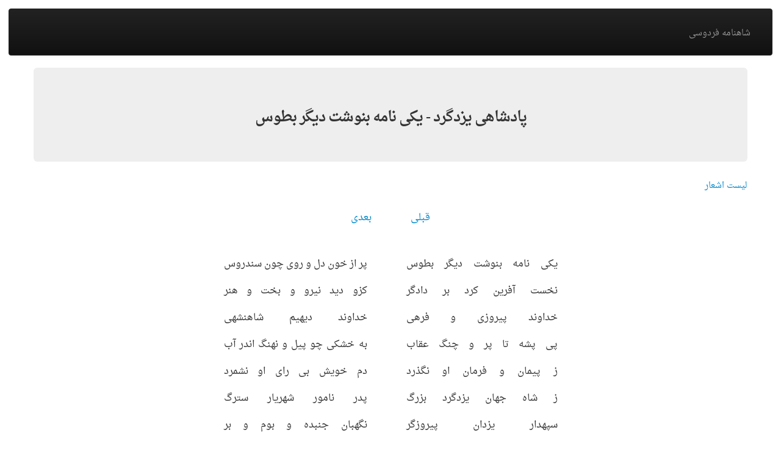

--- FILE ---
content_type: text/html;charset=utf-8
request_url: http://www.shahnameh.me/p.php?id=28724DED
body_size: 4864
content:
<!DOCTYPE html>
<html lang="en">
  <head>
    <meta charset="utf-8">
    <meta http-equiv="content-language" content="fa-IR">
    <meta http-equiv="Content-Type" content="text/html; charset=UTF-8" />
      
	<title>شاهنامه :: فردوسی :: پادشاهی یزدگرد :: یکی نامه بنوشت دیگر بطوس</title>
	<meta name="description" content="شاهنامه فردوسی - فردوسی - شاهنامه - پادشاهی یزدگرد - یکی نامه بنوشت دیگر بطوس - پر از خون دل و روی چون سندروس">
	<meta xmlns:og="http://opengraphprotocol.org/schema/" property="og:title" content=" فردوسی :: شاهنامه :: پادشاهی یزدگرد :: یکی نامه بنوشت دیگر بطوس">
	<meta xmlns:og="http://opengraphprotocol.org/schema/" property="og:description" content="فردوسی - یکی نامه بنوشت دیگر بطوس - پر از خون دل و روی چون سندروس">
	<meta xmlns:og="http://opengraphprotocol.org/schema/" property="og:site_name" content="shahnameh.me"/>
	<meta xmlns:og="http://opengraphprotocol.org/schema/" property="og:url" content="https://www.shahnameh.me/p.php?id=28724DED"/>
  
    <meta name="viewport" content="width=device-width, initial-scale=1.0">

    <!-- Le styles -->
     <link href="assets/css/bootstrap-rtl.css" rel="stylesheet" type="text/css" />
    <link href="assets/css/bootstrap-responsive-rtl.css" rel="stylesheet" type="text/css" />
    <link href="css/shahnameh.css?v=1" rel="stylesheet" type="text/css" />
   <style type="text/css">
      body {
        padding-top: 0px;
        padding-bottom: 40px;
      }
    </style>


  </head>

  <body style="padding: 0px">
    <div lang="fa" dir="rtl">
    
<!-- Global site tag (gtag.js) - Google Analytics -->
<script async src="https://www.googletagmanager.com/gtag/js?id=UA-134206475-1"></script>
<script>
  window.dataLayer = window.dataLayer || [];
  function gtag(){dataLayer.push(arguments);}
  gtag('js', new Date());

  gtag('config', 'UA-134206475-1');
</script>

<div id="fb-root"></div>
<script>(function(d, s, id) {
  var js, fjs = d.getElementsByTagName(s)[0];
  if (d.getElementById(id)) return;
  js = d.createElement(s); js.id = id;
  js.src = "//connect.facebook.net/en_US/all.js#xfbml=1";
  fjs.parentNode.insertBefore(js, fjs);
}(document, 'script', 'facebook-jssdk'));</script>

<div class="navbar navbar-inverse" style="margin-left: 0px">
      <div class="navbar-inner" >
        <div class="container">
            <a>
                <ul class="nav" style="padding-bottom:15px">
                    <li><a href="/">شاهنامه فردوسی</a></li>
                </ul>
            </a>
        </div>
      </div>
    </div>

    
    <div class="container" >

      <div class='hero-unit' id='home'>
<h1 class='title'>پادشاهی یزدگرد - یکی نامه بنوشت دیگر بطوس</h1>
</div>
<a href='/'>لیست اشعار</a>
<div class='p'>
<div class='link1'><span><a href='p.php?id=30524DED'>قبلی</a></span></div>
<div class='link2'><span><a href='p.php?id=5A924DED'>بعدی</a></span></div>
</div>
<br/><br/>
<div class='p'>
<div class='b'>
<div class='m1'><span>یکی نامه بنوشت دیگر بطوس</span></div>
<div class='m2'><span>پر از خون دل و روی چون سندروس</span></div>
</div>
<div class='b'>
<div class='m1'><span>نخست آفرین کرد بر دادگر</span></div>
<div class='m2'><span>کزو دید نیرو و بخت و هنر</span></div>
</div>
<div class='b'>
<div class='m1'><span>خداوند پیروزی و فرهی</span></div>
<div class='m2'><span>خداوند دیهیم شاهنشهی</span></div>
</div>
<div class='b'>
<div class='m1'><span>پی پشه تا پر و چنگ عقاب</span></div>
<div class='m2'><span>به خشکی چو پیل و نهنگ اندر آب</span></div>
</div>
<div class='b'>
<div class='m1'><span>ز پیمان و فرمان او نگذرد</span></div>
<div class='m2'><span>دم خویش بی رای او نشمرد</span></div>
</div>
<div class='b'>
<div class='m1'><span>ز شاه جهان یزدگرد بزرگ</span></div>
<div class='m2'><span>پدر نامور شهریار سترگ</span></div>
</div>
<div class='b'>
<div class='m1'><span>سپهدار یزدان پیروزگر</span></div>
<div class='m2'><span>نگهبان جنبده و بوم و بر</span></div>
</div>
<div class='b'>
<div class='m1'><span>ز تخم بزرگان یزدان شناس</span></div>
<div class='m2'><span>که از تاج دارند از اختر سپاس</span></div>
</div>
<div class='b'>
<div class='m1'><span>کزیشان شد آباد روی زمین</span></div>
<div class='m2'><span>فروزنده‌ی تاج و تخت و نگین</span></div>
</div>
<div class='b'>
<div class='m1'><span>سوی مرزبانان با گنج و گاه</span></div>
<div class='m2'><span>که با فرو برزند و با داد و راه</span></div>
</div>
<div class='b'>
<div class='m1'><span>شمیران و رویین دژ و رابه کوه</span></div>
<div class='m2'><span>کلات از دگر دست و دیگر گروه</span></div>
</div>
<div class='b'>
<div class='m1'><span>نگهبان ما باد پروردگار</span></div>
<div class='m2'><span>شما بی‌گزند از بد روزگار</span></div>
</div>
<div class='b'>
<div class='m1'><span>مبادا گزند سپهر بلند</span></div>
<div class='m2'><span>مه پیکار آهرمن پرگزند</span></div>
</div>
<div class='b'>
<div class='m1'><span>همانا شنیدند گردنکشان</span></div>
<div class='m2'><span>خنیده شد اندر جهان این نشان</span></div>
</div>
<div class='b'>
<div class='m1'><span>که بر کارزای و مرد نژاد</span></div>
<div class='m2'><span>دل ما پر آزرم و مهرست و داد</span></div>
</div>
<div class='b'>
<div class='m1'><span>به ویژه نژاد شما را که رنج</span></div>
<div class='m2'><span>فزونست نزدیک شاهان ز گنج</span></div>
</div>
<div class='b'>
<div class='m1'><span>چو بهرام چوبینه آمد پدید</span></div>
<div class='m2'><span>ز فرمان دیهیم ما سرکشید</span></div>
</div>
<div class='b'>
<div class='m1'><span>شما را دل از شهر ای فراخ</span></div>
<div class='m2'><span>به پیچید وز باغ و میدان و کاخ</span></div>
</div>
<div class='b'>
<div class='m1'><span>برین باستان راع و کوه بلند</span></div>
<div class='m2'><span>کده ساختید از نهیب گزند</span></div>
</div>
<div class='b'>
<div class='m1'><span>گر ای دون که نیرو دهد کردگار</span></div>
<div class='m2'><span>به کام دل ما شود روزگار</span></div>
</div>
<div class='b'>
<div class='m1'><span>ز پاداش نیکی فزایش کنیم</span></div>
<div class='m2'><span>برین پیش دستی نیایش کنیم</span></div>
</div>
<div class='b'>
<div class='m1'><span>همانا که آمد شما را خبر</span></div>
<div class='m2'><span>که ما را چه آمد ز اختر به سر</span></div>
</div>
<div class='b'>
<div class='m1'><span>ازین مارخوار اهرمن چهرگان</span></div>
<div class='m2'><span>ز دانایی و شرم بی بهرگان</span></div>
</div>
<div class='b'>
<div class='m1'><span>نه گنج و نه نام و نه تخت و نژاد</span></div>
<div class='m2'><span>همی‌داد خواهند گیتی بباد</span></div>
</div>
<div class='b'>
<div class='m1'><span>بسی گنج و گوهر پراگنده شد</span></div>
<div class='m2'><span>بسی سر به خاک اندر آگنده شد</span></div>
</div>
<div class='b'>
<div class='m1'><span>چنین گشت پرگار چرخ بلند</span></div>
<div class='m2'><span>که آید بدین پادشاهی گزند</span></div>
</div>
<div class='b'>
<div class='m1'><span>ازین زاغ ساران بی‌آب و رنگ</span></div>
<div class='m2'><span>نه هوش و نه دانش نه نام و نه ننگ</span></div>
</div>
<div class='b'>
<div class='m1'><span>که نوشین روان دیده بود این به خواب</span></div>
<div class='m2'><span>کزین تخت به پراگند رنگ و آب</span></div>
</div>
<div class='b'>
<div class='m1'><span>چنان دید کز تازیان صد هزار</span></div>
<div class='m2'><span>هیونان مست و گسسته مهار</span></div>
</div>
<div class='b'>
<div class='m1'><span>گذر یافتندی با روند رود</span></div>
<div class='m2'><span>نماندی برین بوم بر تار و پود</span></div>
</div>
<div class='b'>
<div class='m1'><span>به ایران و بابل نه کشت و درود</span></div>
<div class='m2'><span>به چرخ زحل برشدی تیره دود</span></div>
</div>
<div class='b'>
<div class='m1'><span>هم آتش به مردی به آتشکده</span></div>
<div class='m2'><span>شدی تیره نوروز و جشن سده</span></div>
</div>
<div class='b'>
<div class='m1'><span>از ایوان شاه جهان کنگره</span></div>
<div class='m2'><span>فتادی به میدان او یکسره</span></div>
</div>
<div class='b'>
<div class='m1'><span>کنون خواب راپاسخ آمد پدید</span></div>
<div class='m2'><span>ز ما بخت گردن بخواهد کشید</span></div>
</div>
<div class='b'>
<div class='m1'><span>شود خوار هرکس که هست ارجمند</span></div>
<div class='m2'><span>فرومایه را بخت گردد بلند</span></div>
</div>
<div class='b'>
<div class='m1'><span>پراگنده گردد بدی در جهان</span></div>
<div class='m2'><span>گزند آشکارا و خوبی نهان</span></div>
</div>
<div class='b'>
<div class='m1'><span>بهر کشوری در ستمگاره‌یی</span></div>
<div class='m2'><span>پدید آید و زشت پتیاره‌یی</span></div>
</div>
<div class='b'>
<div class='m1'><span>نشان شب تیره آمد پدید</span></div>
<div class='m2'><span>همی روشنایی بخواهد پرید</span></div>
</div>
<div class='b'>
<div class='m1'><span>کنون ما به دستوری رهنمای</span></div>
<div class='m2'><span>همه پهلوانان پاکیزه رای</span></div>
</div>
<div class='b'>
<div class='m1'><span>به سوی خراسان نهادیم روی</span></div>
<div class='m2'><span>بر مرزبانان دیهیم جوی</span></div>
</div>
<div class='b'>
<div class='m1'><span>ببینیم تا گردش روزگار</span></div>
<div class='m2'><span>چه گوید بدین رای نا استوار</span></div>
</div>
<div class='b'>
<div class='m1'><span>پس اکنون ز بهر کنارنگ طوس</span></div>
<div class='m2'><span>بدین سو کشیدیم پیلان وکوس</span></div>
</div>
<div class='b'>
<div class='m1'><span>فرخ زاد با ما ز یک پوستست</span></div>
<div class='m2'><span>به پیوستگی نیز هم دوستست</span></div>
</div>
<div class='b'>
<div class='m1'><span>بالتونیه‌ست او کنون رزمجوی</span></div>
<div class='m2'><span>سوی جنگ دشمن نهادست روی</span></div>
</div>
<div class='b'>
<div class='m1'><span>کنون کشمگان پور آن رزمخواه</span></div>
<div class='m2'><span>بر ما بیامد بدین بارگاه</span></div>
</div>
<div class='b'>
<div class='m1'><span>بگفت آنچ آمد ز شایستگی</span></div>
<div class='m2'><span>هم ازبندگی هم ز بایستگی</span></div>
</div>
<div class='b'>
<div class='m1'><span>شیندیم زین مرزها هرچ گفت</span></div>
<div class='m2'><span>بلندی و پستی و غار و نهفت</span></div>
</div>
<div class='b'>
<div class='m1'><span>دژ گنبدین کوه تا خرمنه</span></div>
<div class='m2'><span>دگر لاژوردین ز بهر بنه</span></div>
</div>
<div class='b'>
<div class='m1'><span>ز هر گونه بنمود آن دل گسل</span></div>
<div class='m2'><span>ز خوبی نمود آنچ بودش به دل</span></div>
</div>
<div class='b'>
<div class='m1'><span>وزین جایگه شد بهر جای کس</span></div>
<div class='m2'><span>پژوهنده شد کارها پیش وپس</span></div>
</div>
<div class='b'>
<div class='m1'><span>چنین لشکری گشن ما را که هست</span></div>
<div class='m2'><span>برین تنگ دژها نشاید نشست</span></div>
</div>
<div class='b'>
<div class='m1'><span>نشستیم و گفتنیم با رای زن</span></div>
<div class='m2'><span>همه پهلوانان شدند انجمن</span></div>
</div>
<div class='b'>
<div class='m1'><span>ز هر گونه گفتیم و انداختیم</span></div>
<div class='m2'><span>سر انجام یکسر برین ساختیم</span></div>
</div>
<div class='b'>
<div class='m1'><span>که از تاج و ز تخت و مهر و نگین</span></div>
<div class='m2'><span>همان جامه‌ی روم و کشمیر و چین</span></div>
</div>
<div class='b'>
<div class='m1'><span>ز پر مایه چیزی که آمد بدست</span></div>
<div class='m2'><span>ز روم و ز طایف همه هرچ هست</span></div>
</div>
<div class='b'>
<div class='m1'><span>همان هرچه از ماپراگند نیست</span></div>
<div class='m2'><span>گر از پوشش است ار ز افگند نیست</span></div>
</div>
<div class='b'>
<div class='m1'><span>ز زرینه و جامه‌ی نابرید</span></div>
<div class='m2'><span>ز چیزی که آن رانشاید کشید</span></div>
</div>
<div class='b'>
<div class='m1'><span>هم از خوردنیها ز هر گونه ساز</span></div>
<div class='m2'><span>که ما را بیاید برو بر نیاز</span></div>
</div>
<div class='b'>
<div class='m1'><span>ز گاوان گردون کشان چل هزار</span></div>
<div class='m2'><span>که رنج آورد تا که آید به کار</span></div>
</div>
<div class='b'>
<div class='m1'><span>به خروار زان پس ده و دو هزار</span></div>
<div class='m2'><span>به خوشه درون گندم آرد ببار</span></div>
</div>
<div class='b'>
<div class='m1'><span>همان ارزن و پسته و ناردان</span></div>
<div class='m2'><span>بیارد یکی موبدی کاردان</span></div>
</div>
<div class='b'>
<div class='m1'><span>شتروار زین هریکی ده هزار</span></div>
<div class='m2'><span>هیونان بختی بیارند بار</span></div>
</div>
<div class='b'>
<div class='m1'><span>همان گاو گردون هزار از نمک</span></div>
<div class='m2'><span>بیارند تا بر چه گردد فلک</span></div>
</div>
<div class='b'>
<div class='m1'><span>ز خرما هزار و ز شکر هزار</span></div>
<div class='m2'><span>بود سخته و راست کرده شمار</span></div>
</div>
<div class='b'>
<div class='m1'><span>ده و دو هزار انگبین کندره</span></div>
<div class='m2'><span>بدژها کشند آن همه یکسره</span></div>
</div>
<div class='b'>
<div class='m1'><span>نمک خورده سرپوست چون چل هزار</span></div>
<div class='m2'><span>بیارند آن راکه آید به کار</span></div>
</div>
<div class='b'>
<div class='m1'><span>شتروار سیصد ز زربفت شاه</span></div>
<div class='m2'><span>بیارند بر بارها تا دو ماه</span></div>
</div>
<div class='b'>
<div class='m1'><span>بیاید یکی موبدی با گروه</span></div>
<div class='m2'><span>ز گاه شمیران و از را به کوه</span></div>
</div>
<div class='b'>
<div class='m1'><span>به دیدار پیران و فرهنگیان</span></div>
<div class='m2'><span>بزرگان که‌اند از کنارنگیان</span></div>
</div>
<div class='b'>
<div class='m1'><span>به دو روز نامه به دژها نهند</span></div>
<div class='m2'><span>یکی نامه گنجور ما را دهند</span></div>
</div>
<div class='b'>
<div class='m1'><span>دگر خود بدارند با خویشتن</span></div>
<div class='m2'><span>بزرگان که باشند زان انجمن</span></div>
</div>
<div class='b'>
<div class='m1'><span>همانا بران راغ و کوه بلند</span></div>
<div class='m2'><span>ز ترک و ز تازی نیاید گزند</span></div>
</div>
<div class='b'>
<div class='m1'><span>شما را بدین روزگار سترگ</span></div>
<div class='m2'><span>یکی دست باشد بر ما بزرگ</span></div>
</div>
<div class='b'>
<div class='m1'><span>هنرمند گوینده دستور ما</span></div>
<div class='m2'><span>بفرماید اکنون به گنج‌ور ما</span></div>
</div>
<div class='b'>
<div class='m1'><span>که هرکس این را ندارد به رنج</span></div>
<div class='m2'><span>فرستد ورا پارسی جامه پنج</span></div>
</div>
<div class='b'>
<div class='m1'><span>یکی خوب سربند پیکر به زر</span></div>
<div class='m2'><span>بیابند فرجام زین کار بر</span></div>
</div>
<div class='b'>
<div class='m1'><span>بدین روزگار تباه و دژم</span></div>
<div class='m2'><span>بیابد ز گنجور ما چل درم</span></div>
</div>
<div class='b'>
<div class='m1'><span>به سنگ کسی کو بود زیردست</span></div>
<div class='m2'><span>یکی زین درمها گر اید بدست</span></div>
</div>
<div class='b'>
<div class='m1'><span>از آن شست بر سرش و چاردانگ</span></div>
<div class='m2'><span>بیارد نبشته بخواند به بانگ</span></div>
</div>
<div class='b'>
<div class='m1'><span>بیک روی برنام یزدان پاک</span></div>
<div class='m2'><span>کزویست امید و زو ترس وباک</span></div>
</div>
<div class='b'>
<div class='m1'><span>دگر پیکرش افسر و چهر ما</span></div>
<div class='m2'><span>زمین بارور گشته از مهر ما</span></div>
</div>
<div class='b'>
<div class='m1'><span>به نوروز و مهر آن هم آراستست</span></div>
<div class='m2'><span>دو جشن بزرگست و با خواستست</span></div>
</div>
<div class='b'>
<div class='m1'><span>درود جهان بر کم آزار مرد</span></div>
<div class='m2'><span>کسی کو ز دیهیم ما یاد کرد</span></div>
</div>
<div class='b'>
<div class='m1'><span>بلند اختری نامجوی سواری</span></div>
<div class='m2'><span>بیامد به کف نامه‌ی شهریار</span></div>
</div>
</div>
<br/>
<div style='text-align: center'>
<span class="label label-info" style="border-radius: 5px;margin:10px;padding-right:10px;padding-left:10px;padding-top:10px;padding-bottom:10px;display: inline-block;"><a href="t.php?id=DC79BB98" style="font-size:16px;color:white;"">بهرام</a></span><span class="label label-info" style="border-radius: 5px;margin:10px;padding-right:10px;padding-left:10px;padding-top:10px;padding-bottom:10px;display: inline-block;"><a href="t.php?id=93745867" style="font-size:16px;color:white;"">طوس</a></span><span class="label label-info" style="border-radius: 5px;margin:10px;padding-right:10px;padding-left:10px;padding-top:10px;padding-bottom:10px;display: inline-block;"><a href="t.php?id=4EE21581" style="font-size:16px;color:white;"">پیران</a></span><span class="label label-info" style="border-radius: 5px;margin:10px;padding-right:10px;padding-left:10px;padding-top:10px;padding-bottom:10px;display: inline-block;"><a href="t.php?id=08C9BB98" style="font-size:16px;color:white;"">یزدگرد</a></span></div>
<br/>
<div class='p'>
<div class='link1'><span><a href='p.php?id=30524DED'>قبلی</a></span></div>
<div class='link2'><span><a href='p.php?id=5A924DED'>بعدی</a></span></div>
</div>
      <br/>
      <br/>

    <hr>
      <footer>
          <br/>
        <p>&copy; سایت شاهنامه فردوسی - ۱۳۹۹</p>
      </footer>

    </div> <!-- /container -->

    <!-- Le javascript
    ================================================== -->
    <!-- Placed at the end of the document so the pages load faster -->
    <script src="../assets/js/jquery.js"></script>
    <script src="../assets/js/bootstrap-transition.js"></script>
    <script src="../assets/js/bootstrap-alert.js"></script>
    <script src="../assets/js/bootstrap-modal.js"></script>
    <script src="../assets/js/bootstrap-dropdown.js"></script>
    <script src="../assets/js/bootstrap-scrollspy.js"></script>
    <script src="../assets/js/bootstrap-tab.js"></script>
    <script src="../assets/js/bootstrap-tooltip.js"></script>
    <script src="../assets/js/bootstrap-popover.js"></script>
    <script src="../assets/js/bootstrap-button.js"></script>
    <script src="../assets/js/bootstrap-collapse.js"></script>
    <script src="../assets/js/bootstrap-carousel.js"></script>
    <script src="../assets/js/bootstrap-typeahead.js"></script>
</div>


</body>
</html>
